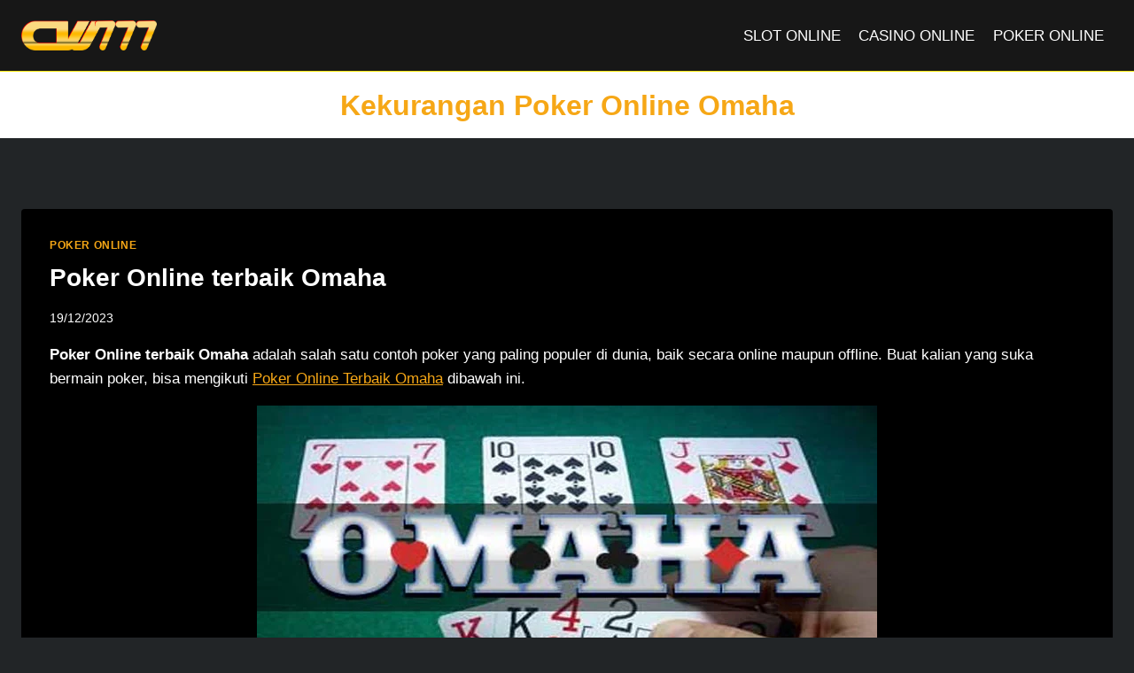

--- FILE ---
content_type: text/html; charset=UTF-8
request_url: https://casinowulcan777.com/tag/kekurangan-poker-online-omaha/
body_size: 15446
content:
<!doctype html>
<html lang="en-US" class="no-js" itemtype="https://schema.org/Blog" itemscope>
<head>
	<meta charset="UTF-8">
	<meta name="viewport" content="width=device-width, initial-scale=1, minimum-scale=1">
	<meta name='robots' content='index, follow, max-image-preview:large, max-snippet:-1, max-video-preview:-1' />

	<!-- This site is optimized with the Yoast SEO plugin v26.7 - https://yoast.com/wordpress/plugins/seo/ -->
	<title>Kekurangan Poker Online Omaha Archives - CW777</title>
	<link rel="canonical" href="https://casinowulcan777.com/tag/kekurangan-poker-online-omaha/" />
	<meta property="og:locale" content="en_US" />
	<meta property="og:type" content="article" />
	<meta property="og:title" content="Kekurangan Poker Online Omaha Archives - CW777" />
	<meta property="og:url" content="https://casinowulcan777.com/tag/kekurangan-poker-online-omaha/" />
	<meta property="og:site_name" content="CW777" />
	<meta name="twitter:card" content="summary_large_image" />
	<script type="application/ld+json" class="yoast-schema-graph">{"@context":"https://schema.org","@graph":[{"@type":"CollectionPage","@id":"https://casinowulcan777.com/tag/kekurangan-poker-online-omaha/","url":"https://casinowulcan777.com/tag/kekurangan-poker-online-omaha/","name":"Kekurangan Poker Online Omaha Archives - CW777","isPartOf":{"@id":"https://casinowulcan777.com/#website"},"primaryImageOfPage":{"@id":"https://casinowulcan777.com/tag/kekurangan-poker-online-omaha/#primaryimage"},"image":{"@id":"https://casinowulcan777.com/tag/kekurangan-poker-online-omaha/#primaryimage"},"thumbnailUrl":"https://i0.wp.com/casinowulcan777.com/wp-content/uploads/2023/12/Poker-Online-Terbaik-Omaha-1.webp?fit=700%2C350&ssl=1","breadcrumb":{"@id":"https://casinowulcan777.com/tag/kekurangan-poker-online-omaha/#breadcrumb"},"inLanguage":"en-US"},{"@type":"ImageObject","inLanguage":"en-US","@id":"https://casinowulcan777.com/tag/kekurangan-poker-online-omaha/#primaryimage","url":"https://i0.wp.com/casinowulcan777.com/wp-content/uploads/2023/12/Poker-Online-Terbaik-Omaha-1.webp?fit=700%2C350&ssl=1","contentUrl":"https://i0.wp.com/casinowulcan777.com/wp-content/uploads/2023/12/Poker-Online-Terbaik-Omaha-1.webp?fit=700%2C350&ssl=1","width":700,"height":350,"caption":"Poker-Online-Terbaik-Omaha"},{"@type":"BreadcrumbList","@id":"https://casinowulcan777.com/tag/kekurangan-poker-online-omaha/#breadcrumb","itemListElement":[{"@type":"ListItem","position":1,"name":"Home","item":"https://casinowulcan777.com/"},{"@type":"ListItem","position":2,"name":"Kekurangan Poker Online Omaha"}]},{"@type":"WebSite","@id":"https://casinowulcan777.com/#website","url":"https://casinowulcan777.com/","name":"CW777","description":"The Best Solution to Win Bets","publisher":{"@id":"https://casinowulcan777.com/#organization"},"potentialAction":[{"@type":"SearchAction","target":{"@type":"EntryPoint","urlTemplate":"https://casinowulcan777.com/?s={search_term_string}"},"query-input":{"@type":"PropertyValueSpecification","valueRequired":true,"valueName":"search_term_string"}}],"inLanguage":"en-US"},{"@type":"Organization","@id":"https://casinowulcan777.com/#organization","name":"CW777","url":"https://casinowulcan777.com/","logo":{"@type":"ImageObject","inLanguage":"en-US","@id":"https://casinowulcan777.com/#/schema/logo/image/","url":"https://i0.wp.com/casinowulcan777.com/wp-content/uploads/2023/12/cw777-logo.png?fit=890%2C193&ssl=1","contentUrl":"https://i0.wp.com/casinowulcan777.com/wp-content/uploads/2023/12/cw777-logo.png?fit=890%2C193&ssl=1","width":890,"height":193,"caption":"CW777"},"image":{"@id":"https://casinowulcan777.com/#/schema/logo/image/"}}]}</script>
	<!-- / Yoast SEO plugin. -->


<link rel='dns-prefetch' href='//static.addtoany.com' />
<link rel='dns-prefetch' href='//stats.wp.com' />
<link rel='preconnect' href='//i0.wp.com' />
<link rel='preconnect' href='//c0.wp.com' />
<link rel="alternate" type="application/rss+xml" title="CW777 &raquo; Feed" href="https://casinowulcan777.com/feed/" />
			<script>document.documentElement.classList.remove( 'no-js' );</script>
			<link rel="alternate" type="application/rss+xml" title="CW777 &raquo; Kekurangan Poker Online Omaha Tag Feed" href="https://casinowulcan777.com/tag/kekurangan-poker-online-omaha/feed/" />
<style id='wp-img-auto-sizes-contain-inline-css'>
img:is([sizes=auto i],[sizes^="auto," i]){contain-intrinsic-size:3000px 1500px}
/*# sourceURL=wp-img-auto-sizes-contain-inline-css */
</style>
<style id='wp-emoji-styles-inline-css'>

	img.wp-smiley, img.emoji {
		display: inline !important;
		border: none !important;
		box-shadow: none !important;
		height: 1em !important;
		width: 1em !important;
		margin: 0 0.07em !important;
		vertical-align: -0.1em !important;
		background: none !important;
		padding: 0 !important;
	}
/*# sourceURL=wp-emoji-styles-inline-css */
</style>
<style id='wp-block-library-inline-css'>
:root{--wp-block-synced-color:#7a00df;--wp-block-synced-color--rgb:122,0,223;--wp-bound-block-color:var(--wp-block-synced-color);--wp-editor-canvas-background:#ddd;--wp-admin-theme-color:#007cba;--wp-admin-theme-color--rgb:0,124,186;--wp-admin-theme-color-darker-10:#006ba1;--wp-admin-theme-color-darker-10--rgb:0,107,160.5;--wp-admin-theme-color-darker-20:#005a87;--wp-admin-theme-color-darker-20--rgb:0,90,135;--wp-admin-border-width-focus:2px}@media (min-resolution:192dpi){:root{--wp-admin-border-width-focus:1.5px}}.wp-element-button{cursor:pointer}:root .has-very-light-gray-background-color{background-color:#eee}:root .has-very-dark-gray-background-color{background-color:#313131}:root .has-very-light-gray-color{color:#eee}:root .has-very-dark-gray-color{color:#313131}:root .has-vivid-green-cyan-to-vivid-cyan-blue-gradient-background{background:linear-gradient(135deg,#00d084,#0693e3)}:root .has-purple-crush-gradient-background{background:linear-gradient(135deg,#34e2e4,#4721fb 50%,#ab1dfe)}:root .has-hazy-dawn-gradient-background{background:linear-gradient(135deg,#faaca8,#dad0ec)}:root .has-subdued-olive-gradient-background{background:linear-gradient(135deg,#fafae1,#67a671)}:root .has-atomic-cream-gradient-background{background:linear-gradient(135deg,#fdd79a,#004a59)}:root .has-nightshade-gradient-background{background:linear-gradient(135deg,#330968,#31cdcf)}:root .has-midnight-gradient-background{background:linear-gradient(135deg,#020381,#2874fc)}:root{--wp--preset--font-size--normal:16px;--wp--preset--font-size--huge:42px}.has-regular-font-size{font-size:1em}.has-larger-font-size{font-size:2.625em}.has-normal-font-size{font-size:var(--wp--preset--font-size--normal)}.has-huge-font-size{font-size:var(--wp--preset--font-size--huge)}.has-text-align-center{text-align:center}.has-text-align-left{text-align:left}.has-text-align-right{text-align:right}.has-fit-text{white-space:nowrap!important}#end-resizable-editor-section{display:none}.aligncenter{clear:both}.items-justified-left{justify-content:flex-start}.items-justified-center{justify-content:center}.items-justified-right{justify-content:flex-end}.items-justified-space-between{justify-content:space-between}.screen-reader-text{border:0;clip-path:inset(50%);height:1px;margin:-1px;overflow:hidden;padding:0;position:absolute;width:1px;word-wrap:normal!important}.screen-reader-text:focus{background-color:#ddd;clip-path:none;color:#444;display:block;font-size:1em;height:auto;left:5px;line-height:normal;padding:15px 23px 14px;text-decoration:none;top:5px;width:auto;z-index:100000}html :where(.has-border-color){border-style:solid}html :where([style*=border-top-color]){border-top-style:solid}html :where([style*=border-right-color]){border-right-style:solid}html :where([style*=border-bottom-color]){border-bottom-style:solid}html :where([style*=border-left-color]){border-left-style:solid}html :where([style*=border-width]){border-style:solid}html :where([style*=border-top-width]){border-top-style:solid}html :where([style*=border-right-width]){border-right-style:solid}html :where([style*=border-bottom-width]){border-bottom-style:solid}html :where([style*=border-left-width]){border-left-style:solid}html :where(img[class*=wp-image-]){height:auto;max-width:100%}:where(figure){margin:0 0 1em}html :where(.is-position-sticky){--wp-admin--admin-bar--position-offset:var(--wp-admin--admin-bar--height,0px)}@media screen and (max-width:600px){html :where(.is-position-sticky){--wp-admin--admin-bar--position-offset:0px}}

/*# sourceURL=wp-block-library-inline-css */
</style><style id='global-styles-inline-css'>
:root{--wp--preset--aspect-ratio--square: 1;--wp--preset--aspect-ratio--4-3: 4/3;--wp--preset--aspect-ratio--3-4: 3/4;--wp--preset--aspect-ratio--3-2: 3/2;--wp--preset--aspect-ratio--2-3: 2/3;--wp--preset--aspect-ratio--16-9: 16/9;--wp--preset--aspect-ratio--9-16: 9/16;--wp--preset--color--black: #000000;--wp--preset--color--cyan-bluish-gray: #abb8c3;--wp--preset--color--white: #ffffff;--wp--preset--color--pale-pink: #f78da7;--wp--preset--color--vivid-red: #cf2e2e;--wp--preset--color--luminous-vivid-orange: #ff6900;--wp--preset--color--luminous-vivid-amber: #fcb900;--wp--preset--color--light-green-cyan: #7bdcb5;--wp--preset--color--vivid-green-cyan: #00d084;--wp--preset--color--pale-cyan-blue: #8ed1fc;--wp--preset--color--vivid-cyan-blue: #0693e3;--wp--preset--color--vivid-purple: #9b51e0;--wp--preset--color--theme-palette-1: var(--global-palette1);--wp--preset--color--theme-palette-2: var(--global-palette2);--wp--preset--color--theme-palette-3: var(--global-palette3);--wp--preset--color--theme-palette-4: var(--global-palette4);--wp--preset--color--theme-palette-5: var(--global-palette5);--wp--preset--color--theme-palette-6: var(--global-palette6);--wp--preset--color--theme-palette-7: var(--global-palette7);--wp--preset--color--theme-palette-8: var(--global-palette8);--wp--preset--color--theme-palette-9: var(--global-palette9);--wp--preset--color--theme-palette-10: var(--global-palette10);--wp--preset--color--theme-palette-11: var(--global-palette11);--wp--preset--color--theme-palette-12: var(--global-palette12);--wp--preset--color--theme-palette-13: var(--global-palette13);--wp--preset--color--theme-palette-14: var(--global-palette14);--wp--preset--color--theme-palette-15: var(--global-palette15);--wp--preset--gradient--vivid-cyan-blue-to-vivid-purple: linear-gradient(135deg,rgb(6,147,227) 0%,rgb(155,81,224) 100%);--wp--preset--gradient--light-green-cyan-to-vivid-green-cyan: linear-gradient(135deg,rgb(122,220,180) 0%,rgb(0,208,130) 100%);--wp--preset--gradient--luminous-vivid-amber-to-luminous-vivid-orange: linear-gradient(135deg,rgb(252,185,0) 0%,rgb(255,105,0) 100%);--wp--preset--gradient--luminous-vivid-orange-to-vivid-red: linear-gradient(135deg,rgb(255,105,0) 0%,rgb(207,46,46) 100%);--wp--preset--gradient--very-light-gray-to-cyan-bluish-gray: linear-gradient(135deg,rgb(238,238,238) 0%,rgb(169,184,195) 100%);--wp--preset--gradient--cool-to-warm-spectrum: linear-gradient(135deg,rgb(74,234,220) 0%,rgb(151,120,209) 20%,rgb(207,42,186) 40%,rgb(238,44,130) 60%,rgb(251,105,98) 80%,rgb(254,248,76) 100%);--wp--preset--gradient--blush-light-purple: linear-gradient(135deg,rgb(255,206,236) 0%,rgb(152,150,240) 100%);--wp--preset--gradient--blush-bordeaux: linear-gradient(135deg,rgb(254,205,165) 0%,rgb(254,45,45) 50%,rgb(107,0,62) 100%);--wp--preset--gradient--luminous-dusk: linear-gradient(135deg,rgb(255,203,112) 0%,rgb(199,81,192) 50%,rgb(65,88,208) 100%);--wp--preset--gradient--pale-ocean: linear-gradient(135deg,rgb(255,245,203) 0%,rgb(182,227,212) 50%,rgb(51,167,181) 100%);--wp--preset--gradient--electric-grass: linear-gradient(135deg,rgb(202,248,128) 0%,rgb(113,206,126) 100%);--wp--preset--gradient--midnight: linear-gradient(135deg,rgb(2,3,129) 0%,rgb(40,116,252) 100%);--wp--preset--font-size--small: var(--global-font-size-small);--wp--preset--font-size--medium: var(--global-font-size-medium);--wp--preset--font-size--large: var(--global-font-size-large);--wp--preset--font-size--x-large: 42px;--wp--preset--font-size--larger: var(--global-font-size-larger);--wp--preset--font-size--xxlarge: var(--global-font-size-xxlarge);--wp--preset--spacing--20: 0.44rem;--wp--preset--spacing--30: 0.67rem;--wp--preset--spacing--40: 1rem;--wp--preset--spacing--50: 1.5rem;--wp--preset--spacing--60: 2.25rem;--wp--preset--spacing--70: 3.38rem;--wp--preset--spacing--80: 5.06rem;--wp--preset--shadow--natural: 6px 6px 9px rgba(0, 0, 0, 0.2);--wp--preset--shadow--deep: 12px 12px 50px rgba(0, 0, 0, 0.4);--wp--preset--shadow--sharp: 6px 6px 0px rgba(0, 0, 0, 0.2);--wp--preset--shadow--outlined: 6px 6px 0px -3px rgb(255, 255, 255), 6px 6px rgb(0, 0, 0);--wp--preset--shadow--crisp: 6px 6px 0px rgb(0, 0, 0);}:where(.is-layout-flex){gap: 0.5em;}:where(.is-layout-grid){gap: 0.5em;}body .is-layout-flex{display: flex;}.is-layout-flex{flex-wrap: wrap;align-items: center;}.is-layout-flex > :is(*, div){margin: 0;}body .is-layout-grid{display: grid;}.is-layout-grid > :is(*, div){margin: 0;}:where(.wp-block-columns.is-layout-flex){gap: 2em;}:where(.wp-block-columns.is-layout-grid){gap: 2em;}:where(.wp-block-post-template.is-layout-flex){gap: 1.25em;}:where(.wp-block-post-template.is-layout-grid){gap: 1.25em;}.has-black-color{color: var(--wp--preset--color--black) !important;}.has-cyan-bluish-gray-color{color: var(--wp--preset--color--cyan-bluish-gray) !important;}.has-white-color{color: var(--wp--preset--color--white) !important;}.has-pale-pink-color{color: var(--wp--preset--color--pale-pink) !important;}.has-vivid-red-color{color: var(--wp--preset--color--vivid-red) !important;}.has-luminous-vivid-orange-color{color: var(--wp--preset--color--luminous-vivid-orange) !important;}.has-luminous-vivid-amber-color{color: var(--wp--preset--color--luminous-vivid-amber) !important;}.has-light-green-cyan-color{color: var(--wp--preset--color--light-green-cyan) !important;}.has-vivid-green-cyan-color{color: var(--wp--preset--color--vivid-green-cyan) !important;}.has-pale-cyan-blue-color{color: var(--wp--preset--color--pale-cyan-blue) !important;}.has-vivid-cyan-blue-color{color: var(--wp--preset--color--vivid-cyan-blue) !important;}.has-vivid-purple-color{color: var(--wp--preset--color--vivid-purple) !important;}.has-black-background-color{background-color: var(--wp--preset--color--black) !important;}.has-cyan-bluish-gray-background-color{background-color: var(--wp--preset--color--cyan-bluish-gray) !important;}.has-white-background-color{background-color: var(--wp--preset--color--white) !important;}.has-pale-pink-background-color{background-color: var(--wp--preset--color--pale-pink) !important;}.has-vivid-red-background-color{background-color: var(--wp--preset--color--vivid-red) !important;}.has-luminous-vivid-orange-background-color{background-color: var(--wp--preset--color--luminous-vivid-orange) !important;}.has-luminous-vivid-amber-background-color{background-color: var(--wp--preset--color--luminous-vivid-amber) !important;}.has-light-green-cyan-background-color{background-color: var(--wp--preset--color--light-green-cyan) !important;}.has-vivid-green-cyan-background-color{background-color: var(--wp--preset--color--vivid-green-cyan) !important;}.has-pale-cyan-blue-background-color{background-color: var(--wp--preset--color--pale-cyan-blue) !important;}.has-vivid-cyan-blue-background-color{background-color: var(--wp--preset--color--vivid-cyan-blue) !important;}.has-vivid-purple-background-color{background-color: var(--wp--preset--color--vivid-purple) !important;}.has-black-border-color{border-color: var(--wp--preset--color--black) !important;}.has-cyan-bluish-gray-border-color{border-color: var(--wp--preset--color--cyan-bluish-gray) !important;}.has-white-border-color{border-color: var(--wp--preset--color--white) !important;}.has-pale-pink-border-color{border-color: var(--wp--preset--color--pale-pink) !important;}.has-vivid-red-border-color{border-color: var(--wp--preset--color--vivid-red) !important;}.has-luminous-vivid-orange-border-color{border-color: var(--wp--preset--color--luminous-vivid-orange) !important;}.has-luminous-vivid-amber-border-color{border-color: var(--wp--preset--color--luminous-vivid-amber) !important;}.has-light-green-cyan-border-color{border-color: var(--wp--preset--color--light-green-cyan) !important;}.has-vivid-green-cyan-border-color{border-color: var(--wp--preset--color--vivid-green-cyan) !important;}.has-pale-cyan-blue-border-color{border-color: var(--wp--preset--color--pale-cyan-blue) !important;}.has-vivid-cyan-blue-border-color{border-color: var(--wp--preset--color--vivid-cyan-blue) !important;}.has-vivid-purple-border-color{border-color: var(--wp--preset--color--vivid-purple) !important;}.has-vivid-cyan-blue-to-vivid-purple-gradient-background{background: var(--wp--preset--gradient--vivid-cyan-blue-to-vivid-purple) !important;}.has-light-green-cyan-to-vivid-green-cyan-gradient-background{background: var(--wp--preset--gradient--light-green-cyan-to-vivid-green-cyan) !important;}.has-luminous-vivid-amber-to-luminous-vivid-orange-gradient-background{background: var(--wp--preset--gradient--luminous-vivid-amber-to-luminous-vivid-orange) !important;}.has-luminous-vivid-orange-to-vivid-red-gradient-background{background: var(--wp--preset--gradient--luminous-vivid-orange-to-vivid-red) !important;}.has-very-light-gray-to-cyan-bluish-gray-gradient-background{background: var(--wp--preset--gradient--very-light-gray-to-cyan-bluish-gray) !important;}.has-cool-to-warm-spectrum-gradient-background{background: var(--wp--preset--gradient--cool-to-warm-spectrum) !important;}.has-blush-light-purple-gradient-background{background: var(--wp--preset--gradient--blush-light-purple) !important;}.has-blush-bordeaux-gradient-background{background: var(--wp--preset--gradient--blush-bordeaux) !important;}.has-luminous-dusk-gradient-background{background: var(--wp--preset--gradient--luminous-dusk) !important;}.has-pale-ocean-gradient-background{background: var(--wp--preset--gradient--pale-ocean) !important;}.has-electric-grass-gradient-background{background: var(--wp--preset--gradient--electric-grass) !important;}.has-midnight-gradient-background{background: var(--wp--preset--gradient--midnight) !important;}.has-small-font-size{font-size: var(--wp--preset--font-size--small) !important;}.has-medium-font-size{font-size: var(--wp--preset--font-size--medium) !important;}.has-large-font-size{font-size: var(--wp--preset--font-size--large) !important;}.has-x-large-font-size{font-size: var(--wp--preset--font-size--x-large) !important;}
/*# sourceURL=global-styles-inline-css */
</style>

<style id='classic-theme-styles-inline-css'>
/*! This file is auto-generated */
.wp-block-button__link{color:#fff;background-color:#32373c;border-radius:9999px;box-shadow:none;text-decoration:none;padding:calc(.667em + 2px) calc(1.333em + 2px);font-size:1.125em}.wp-block-file__button{background:#32373c;color:#fff;text-decoration:none}
/*# sourceURL=/wp-includes/css/classic-themes.min.css */
</style>
<link rel='stylesheet' id='kadence-global-css' href='https://casinowulcan777.com/wp-content/themes/kadence/assets/css/global.min.css?ver=1.4.3' media='all' />
<style id='kadence-global-inline-css'>
/* Kadence Base CSS */
:root{--global-palette1:#f6a716;--global-palette2:#ffffff;--global-palette3:#ffffff;--global-palette4:#ffffff;--global-palette5:#ffffff;--global-palette6:#ffffff;--global-palette7:#ffffff;--global-palette8:#F7FAFC;--global-palette9:#000000;--global-palette10:oklch(from var(--global-palette1) calc(l + 0.10 * (1 - l)) calc(c * 1.00) calc(h + 180) / 100%);--global-palette11:#13612e;--global-palette12:#1159af;--global-palette13:#b82105;--global-palette14:#f7630c;--global-palette15:#f5a524;--global-palette9rgb:0, 0, 0;--global-palette-highlight:#f6a716;--global-palette-highlight-alt:var(--global-palette2);--global-palette-highlight-alt2:var(--global-palette9);--global-palette-btn-bg:var(--global-palette1);--global-palette-btn-bg-hover:var(--global-palette2);--global-palette-btn:var(--global-palette9);--global-palette-btn-hover:var(--global-palette9);--global-palette-btn-sec-bg:var(--global-palette7);--global-palette-btn-sec-bg-hover:var(--global-palette2);--global-palette-btn-sec:var(--global-palette3);--global-palette-btn-sec-hover:var(--global-palette9);--global-body-font-family:-apple-system,BlinkMacSystemFont,"Segoe UI",Roboto,Oxygen-Sans,Ubuntu,Cantarell,"Helvetica Neue",sans-serif, "Apple Color Emoji", "Segoe UI Emoji", "Segoe UI Symbol";--global-heading-font-family:inherit;--global-primary-nav-font-family:inherit;--global-fallback-font:sans-serif;--global-display-fallback-font:sans-serif;--global-content-width:1290px;--global-content-wide-width:calc(1290px + 230px);--global-content-narrow-width:842px;--global-content-edge-padding:1.5rem;--global-content-boxed-padding:2rem;--global-calc-content-width:calc(1290px - var(--global-content-edge-padding) - var(--global-content-edge-padding) );--wp--style--global--content-size:var(--global-calc-content-width);}.wp-site-blocks{--global-vw:calc( 100vw - ( 0.5 * var(--scrollbar-offset)));}body{background:#222527;}body, input, select, optgroup, textarea{font-weight:400;font-size:17px;line-height:1.6;font-family:var(--global-body-font-family);color:var(--global-palette4);}.content-bg, body.content-style-unboxed .site{background:var(--global-palette9);}h1,h2,h3,h4,h5,h6{font-family:var(--global-heading-font-family);}h1{font-style:normal;font-weight:700;font-size:32px;line-height:1.5;color:var(--global-palette1);}h2{font-weight:700;font-size:28px;line-height:1.5;color:var(--global-palette3);}h3{font-weight:700;font-size:24px;line-height:1.5;color:var(--global-palette3);}h4{font-weight:700;font-size:22px;line-height:1.5;color:var(--global-palette4);}h5{font-weight:700;font-size:20px;line-height:1.5;color:var(--global-palette4);}h6{font-weight:700;font-size:18px;line-height:1.5;color:var(--global-palette5);}.entry-hero .kadence-breadcrumbs{max-width:1290px;}.site-container, .site-header-row-layout-contained, .site-footer-row-layout-contained, .entry-hero-layout-contained, .comments-area, .alignfull > .wp-block-cover__inner-container, .alignwide > .wp-block-cover__inner-container{max-width:var(--global-content-width);}.content-width-narrow .content-container.site-container, .content-width-narrow .hero-container.site-container{max-width:var(--global-content-narrow-width);}@media all and (min-width: 1520px){.wp-site-blocks .content-container  .alignwide{margin-left:-115px;margin-right:-115px;width:unset;max-width:unset;}}@media all and (min-width: 1102px){.content-width-narrow .wp-site-blocks .content-container .alignwide{margin-left:-130px;margin-right:-130px;width:unset;max-width:unset;}}.content-style-boxed .wp-site-blocks .entry-content .alignwide{margin-left:calc( -1 * var( --global-content-boxed-padding ) );margin-right:calc( -1 * var( --global-content-boxed-padding ) );}.content-area{margin-top:5rem;margin-bottom:5rem;}@media all and (max-width: 1024px){.content-area{margin-top:3rem;margin-bottom:3rem;}}@media all and (max-width: 767px){.content-area{margin-top:2rem;margin-bottom:2rem;}}@media all and (max-width: 1024px){:root{--global-content-boxed-padding:2rem;}}@media all and (max-width: 767px){:root{--global-content-boxed-padding:1.5rem;}}.entry-content-wrap{padding:2rem;}@media all and (max-width: 1024px){.entry-content-wrap{padding:2rem;}}@media all and (max-width: 767px){.entry-content-wrap{padding:1.5rem;}}.entry.single-entry{box-shadow:0px 15px 15px -10px rgba(0,0,0,0.05);}.entry.loop-entry{box-shadow:0px 15px 15px -10px rgba(0,0,0,0.05);}.loop-entry .entry-content-wrap{padding:2rem;}@media all and (max-width: 1024px){.loop-entry .entry-content-wrap{padding:2rem;}}@media all and (max-width: 767px){.loop-entry .entry-content-wrap{padding:1.5rem;}}button, .button, .wp-block-button__link, input[type="button"], input[type="reset"], input[type="submit"], .fl-button, .elementor-button-wrapper .elementor-button, .wc-block-components-checkout-place-order-button, .wc-block-cart__submit{box-shadow:0px 0px 0px -7px rgba(0,0,0,0);}button:hover, button:focus, button:active, .button:hover, .button:focus, .button:active, .wp-block-button__link:hover, .wp-block-button__link:focus, .wp-block-button__link:active, input[type="button"]:hover, input[type="button"]:focus, input[type="button"]:active, input[type="reset"]:hover, input[type="reset"]:focus, input[type="reset"]:active, input[type="submit"]:hover, input[type="submit"]:focus, input[type="submit"]:active, .elementor-button-wrapper .elementor-button:hover, .elementor-button-wrapper .elementor-button:focus, .elementor-button-wrapper .elementor-button:active, .wc-block-cart__submit:hover{box-shadow:0px 15px 25px -7px rgba(0,0,0,0.1);}.kb-button.kb-btn-global-outline.kb-btn-global-inherit{padding-top:calc(px - 2px);padding-right:calc(px - 2px);padding-bottom:calc(px - 2px);padding-left:calc(px - 2px);}@media all and (min-width: 1025px){.transparent-header .entry-hero .entry-hero-container-inner{padding-top:80px;}}@media all and (max-width: 1024px){.mobile-transparent-header .entry-hero .entry-hero-container-inner{padding-top:80px;}}@media all and (max-width: 767px){.mobile-transparent-header .entry-hero .entry-hero-container-inner{padding-top:44px;}}.entry-hero.post-archive-hero-section .entry-header{min-height:75px;}
/* Kadence Header CSS */
@media all and (max-width: 1024px){.mobile-transparent-header #masthead{position:absolute;left:0px;right:0px;z-index:100;}.kadence-scrollbar-fixer.mobile-transparent-header #masthead{right:var(--scrollbar-offset,0);}.mobile-transparent-header #masthead, .mobile-transparent-header .site-top-header-wrap .site-header-row-container-inner, .mobile-transparent-header .site-main-header-wrap .site-header-row-container-inner, .mobile-transparent-header .site-bottom-header-wrap .site-header-row-container-inner{background:transparent;}.site-header-row-tablet-layout-fullwidth, .site-header-row-tablet-layout-standard{padding:0px;}}@media all and (min-width: 1025px){.transparent-header #masthead{position:absolute;left:0px;right:0px;z-index:100;}.transparent-header.kadence-scrollbar-fixer #masthead{right:var(--scrollbar-offset,0);}.transparent-header #masthead, .transparent-header .site-top-header-wrap .site-header-row-container-inner, .transparent-header .site-main-header-wrap .site-header-row-container-inner, .transparent-header .site-bottom-header-wrap .site-header-row-container-inner{background:transparent;}}.site-branding a.brand img{max-width:153px;}.site-branding a.brand img.svg-logo-image{width:153px;}@media all and (max-width: 767px){.site-branding a.brand img{max-width:117px;}.site-branding a.brand img.svg-logo-image{width:117px;}}.site-branding{padding:0px 0px 0px 0px;}#masthead, #masthead .kadence-sticky-header.item-is-fixed:not(.item-at-start):not(.site-header-row-container):not(.site-main-header-wrap), #masthead .kadence-sticky-header.item-is-fixed:not(.item-at-start) > .site-header-row-container-inner{background:#ffffff;}.site-main-header-wrap .site-header-row-container-inner{background:#171717;border-bottom:1px solid #ffe811;}.site-main-header-inner-wrap{min-height:80px;}@media all and (max-width: 767px){.site-main-header-inner-wrap{min-height:44px;}}.header-navigation[class*="header-navigation-style-underline"] .header-menu-container.primary-menu-container>ul>li>a:after{width:calc( 100% - 1.2em);}.main-navigation .primary-menu-container > ul > li.menu-item > a{padding-left:calc(1.2em / 2);padding-right:calc(1.2em / 2);padding-top:0.6em;padding-bottom:0.6em;color:var(--global-palette5);}.main-navigation .primary-menu-container > ul > li.menu-item .dropdown-nav-special-toggle{right:calc(1.2em / 2);}.main-navigation .primary-menu-container > ul > li.menu-item > a:hover{color:var(--global-palette-highlight);}.main-navigation .primary-menu-container > ul > li.menu-item.current-menu-item > a{color:var(--global-palette3);}.header-navigation .header-menu-container ul ul.sub-menu, .header-navigation .header-menu-container ul ul.submenu{background:var(--global-palette3);box-shadow:0px 2px 13px 0px rgba(0,0,0,0.1);}.header-navigation .header-menu-container ul ul li.menu-item, .header-menu-container ul.menu > li.kadence-menu-mega-enabled > ul > li.menu-item > a{border-bottom:1px solid rgba(255,255,255,0.1);border-radius:0px 0px 0px 0px;}.header-navigation .header-menu-container ul ul li.menu-item > a{width:200px;padding-top:1em;padding-bottom:1em;color:var(--global-palette8);font-size:12px;}.header-navigation .header-menu-container ul ul li.menu-item > a:hover{color:var(--global-palette9);background:var(--global-palette4);border-radius:0px 0px 0px 0px;}.header-navigation .header-menu-container ul ul li.menu-item.current-menu-item > a{color:var(--global-palette9);background:var(--global-palette4);border-radius:0px 0px 0px 0px;}.mobile-toggle-open-container .menu-toggle-open, .mobile-toggle-open-container .menu-toggle-open:focus{color:var(--global-palette5);padding:0.4em 0.6em 0.4em 0.6em;font-size:14px;}.mobile-toggle-open-container .menu-toggle-open.menu-toggle-style-bordered{border:1px solid currentColor;}.mobile-toggle-open-container .menu-toggle-open .menu-toggle-icon{font-size:20px;}.mobile-toggle-open-container .menu-toggle-open:hover, .mobile-toggle-open-container .menu-toggle-open:focus-visible{color:var(--global-palette-highlight);}.mobile-navigation ul li{font-size:14px;}.mobile-navigation ul li a{padding-top:1em;padding-bottom:1em;}.mobile-navigation ul li > a, .mobile-navigation ul li.menu-item-has-children > .drawer-nav-drop-wrap{color:var(--global-palette8);}.mobile-navigation ul li.current-menu-item > a, .mobile-navigation ul li.current-menu-item.menu-item-has-children > .drawer-nav-drop-wrap{color:var(--global-palette-highlight);}.mobile-navigation ul li.menu-item-has-children .drawer-nav-drop-wrap, .mobile-navigation ul li:not(.menu-item-has-children) a{border-bottom:1px solid rgba(255,255,255,0.1);}.mobile-navigation:not(.drawer-navigation-parent-toggle-true) ul li.menu-item-has-children .drawer-nav-drop-wrap button{border-left:1px solid rgba(255,255,255,0.1);}#mobile-drawer .drawer-header .drawer-toggle{padding:0.6em 0.15em 0.6em 0.15em;font-size:24px;}
/* Kadence Footer CSS */
.site-bottom-footer-inner-wrap{min-height:10px;padding-top:0px;padding-bottom:0px;grid-column-gap:0px;}.site-bottom-footer-inner-wrap .widget{margin-bottom:0px;}.site-bottom-footer-inner-wrap .site-footer-section:not(:last-child):after{right:calc(-0px / 2);}#colophon .footer-html{font-style:normal;color:#f2f2f2;}#colophon .site-footer-row-container .site-footer-row .footer-html a{color:#f6a716;}
/*# sourceURL=kadence-global-inline-css */
</style>
<link rel='stylesheet' id='kadence-header-css' href='https://casinowulcan777.com/wp-content/themes/kadence/assets/css/header.min.css?ver=1.4.3' media='all' />
<link rel='stylesheet' id='kadence-content-css' href='https://casinowulcan777.com/wp-content/themes/kadence/assets/css/content.min.css?ver=1.4.3' media='all' />
<style id='kadence-content-inline-css'>
.posted-by, .comments-link { clip: rect(1px, 1px, 1px, 1px); height: 1px; position: absolute; overflow: hidden; width: 1px; }
/*# sourceURL=kadence-content-inline-css */
</style>
<link rel='stylesheet' id='kadence-footer-css' href='https://casinowulcan777.com/wp-content/themes/kadence/assets/css/footer.min.css?ver=1.4.3' media='all' />
<link rel='stylesheet' id='addtoany-css' href='https://casinowulcan777.com/wp-content/plugins/add-to-any/addtoany.min.css?ver=1.16' media='all' />
<script id="addtoany-core-js-before">
window.a2a_config=window.a2a_config||{};a2a_config.callbacks=[];a2a_config.overlays=[];a2a_config.templates={};

//# sourceURL=addtoany-core-js-before
</script>
<script defer src="https://static.addtoany.com/menu/page.js" id="addtoany-core-js"></script>
<script src="https://c0.wp.com/c/6.9/wp-includes/js/jquery/jquery.min.js" id="jquery-core-js"></script>
<script src="https://c0.wp.com/c/6.9/wp-includes/js/jquery/jquery-migrate.min.js" id="jquery-migrate-js"></script>
<script defer src="https://casinowulcan777.com/wp-content/plugins/add-to-any/addtoany.min.js?ver=1.1" id="addtoany-jquery-js"></script>
<link rel="https://api.w.org/" href="https://casinowulcan777.com/wp-json/" /><link rel="alternate" title="JSON" type="application/json" href="https://casinowulcan777.com/wp-json/wp/v2/tags/29" /><link rel="EditURI" type="application/rsd+xml" title="RSD" href="https://casinowulcan777.com/xmlrpc.php?rsd" />
<meta name="generator" content="WordPress 6.9" />
<link rel='dns-prefetch' href='https://i0.wp.com/'><link rel='preconnect' href='https://i0.wp.com/' crossorigin><link rel='dns-prefetch' href='https://i1.wp.com/'><link rel='preconnect' href='https://i1.wp.com/' crossorigin><link rel='dns-prefetch' href='https://i2.wp.com/'><link rel='preconnect' href='https://i2.wp.com/' crossorigin><link rel='dns-prefetch' href='https://i3.wp.com/'><link rel='preconnect' href='https://i3.wp.com/' crossorigin>	<style>img#wpstats{display:none}</style>
		<link rel="icon" href="https://i0.wp.com/casinowulcan777.com/wp-content/uploads/2023/12/favicon.png?fit=32%2C32&#038;ssl=1" sizes="32x32" />
<link rel="icon" href="https://i0.wp.com/casinowulcan777.com/wp-content/uploads/2023/12/favicon.png?fit=192%2C192&#038;ssl=1" sizes="192x192" />
<link rel="apple-touch-icon" href="https://i0.wp.com/casinowulcan777.com/wp-content/uploads/2023/12/favicon.png?fit=180%2C180&#038;ssl=1" />
<meta name="msapplication-TileImage" content="https://i0.wp.com/casinowulcan777.com/wp-content/uploads/2023/12/favicon.png?fit=250%2C250&#038;ssl=1" />
</head>

<body class="archive tag tag-kekurangan-poker-online-omaha tag-29 wp-custom-logo wp-embed-responsive wp-theme-kadence hfeed footer-on-bottom hide-focus-outline link-style-no-underline content-title-style-above content-width-normal content-style-boxed content-vertical-padding-show non-transparent-header mobile-non-transparent-header author-hidden comment-hidden">
<div id="wrapper" class="site wp-site-blocks">
			<a class="skip-link screen-reader-text scroll-ignore" href="#main">Skip to content</a>
		<header id="masthead" class="site-header" role="banner" itemtype="https://schema.org/WPHeader" itemscope>
	<div id="main-header" class="site-header-wrap">
		<div class="site-header-inner-wrap">
			<div class="site-header-upper-wrap">
				<div class="site-header-upper-inner-wrap">
					<div class="site-main-header-wrap site-header-row-container site-header-focus-item site-header-row-layout-standard" data-section="kadence_customizer_header_main">
	<div class="site-header-row-container-inner">
				<div class="site-container">
			<div class="site-main-header-inner-wrap site-header-row site-header-row-has-sides site-header-row-no-center">
									<div class="site-header-main-section-left site-header-section site-header-section-left">
						<div class="site-header-item site-header-focus-item" data-section="title_tagline">
	<div class="site-branding branding-layout-standard site-brand-logo-only"><a class="brand has-logo-image" href="https://casinowulcan777.com/" rel="home"><img width="890" height="193" src="https://i0.wp.com/casinowulcan777.com/wp-content/uploads/2023/12/cw777-logo.png?fit=890%2C193&amp;ssl=1" class="custom-logo" alt="cw777-logo" decoding="async" fetchpriority="high" srcset="https://casinowulcan777.com/wp-content/uploads/2023/12/cw777-logo.png 890w, https://casinowulcan777.com/wp-content/uploads/2023/12/cw777-logo-300x65.png 300w, https://casinowulcan777.com/wp-content/uploads/2023/12/cw777-logo-768x167.png 768w" sizes="(max-width: 890px) 100vw, 890px" /></a></div></div><!-- data-section="title_tagline" -->
					</div>
																	<div class="site-header-main-section-right site-header-section site-header-section-right">
						<div class="site-header-item site-header-focus-item site-header-item-main-navigation header-navigation-layout-stretch-false header-navigation-layout-fill-stretch-false" data-section="kadence_customizer_primary_navigation">
		<nav id="site-navigation" class="main-navigation header-navigation hover-to-open nav--toggle-sub header-navigation-style-standard header-navigation-dropdown-animation-none" role="navigation" aria-label="Primary">
			<div class="primary-menu-container header-menu-container">
	<ul id="primary-menu" class="menu"><li id="menu-item-780" class="menu-item menu-item-type-taxonomy menu-item-object-category menu-item-780"><a href="https://casinowulcan777.com/category/slot-online/">SLOT ONLINE</a></li>
<li id="menu-item-781" class="menu-item menu-item-type-taxonomy menu-item-object-category menu-item-781"><a href="https://casinowulcan777.com/category/casino-online/">CASINO ONLINE</a></li>
<li id="menu-item-782" class="menu-item menu-item-type-taxonomy menu-item-object-category menu-item-782"><a href="https://casinowulcan777.com/category/poker-online/">POKER ONLINE</a></li>
</ul>		</div>
	</nav><!-- #site-navigation -->
	</div><!-- data-section="primary_navigation" -->
					</div>
							</div>
		</div>
	</div>
</div>
				</div>
			</div>
					</div>
	</div>
	
<div id="mobile-header" class="site-mobile-header-wrap">
	<div class="site-header-inner-wrap">
		<div class="site-header-upper-wrap">
			<div class="site-header-upper-inner-wrap">
			<div class="site-main-header-wrap site-header-focus-item site-header-row-layout-standard site-header-row-tablet-layout-default site-header-row-mobile-layout-default ">
	<div class="site-header-row-container-inner">
		<div class="site-container">
			<div class="site-main-header-inner-wrap site-header-row site-header-row-has-sides site-header-row-no-center">
									<div class="site-header-main-section-left site-header-section site-header-section-left">
						<div class="site-header-item site-header-focus-item" data-section="title_tagline">
	<div class="site-branding mobile-site-branding branding-layout-standard branding-tablet-layout-inherit site-brand-logo-only branding-mobile-layout-inherit"><a class="brand has-logo-image" href="https://casinowulcan777.com/" rel="home"><img width="890" height="193" src="https://i0.wp.com/casinowulcan777.com/wp-content/uploads/2023/12/cw777-logo.png?fit=890%2C193&amp;ssl=1" class="custom-logo" alt="cw777-logo" decoding="async" srcset="https://casinowulcan777.com/wp-content/uploads/2023/12/cw777-logo.png 890w, https://casinowulcan777.com/wp-content/uploads/2023/12/cw777-logo-300x65.png 300w, https://casinowulcan777.com/wp-content/uploads/2023/12/cw777-logo-768x167.png 768w" sizes="(max-width: 890px) 100vw, 890px" /></a></div></div><!-- data-section="title_tagline" -->
					</div>
																	<div class="site-header-main-section-right site-header-section site-header-section-right">
						<div class="site-header-item site-header-focus-item site-header-item-navgation-popup-toggle" data-section="kadence_customizer_mobile_trigger">
		<div class="mobile-toggle-open-container">
						<button id="mobile-toggle" class="menu-toggle-open drawer-toggle menu-toggle-style-default" aria-label="Open menu" data-toggle-target="#mobile-drawer" data-toggle-body-class="showing-popup-drawer-from-right" aria-expanded="false" data-set-focus=".menu-toggle-close"
					>
						<span class="menu-toggle-icon"><span class="kadence-svg-iconset"><svg aria-hidden="true" class="kadence-svg-icon kadence-menu-svg" fill="currentColor" version="1.1" xmlns="http://www.w3.org/2000/svg" width="24" height="24" viewBox="0 0 24 24"><title>Toggle Menu</title><path d="M3 13h18c0.552 0 1-0.448 1-1s-0.448-1-1-1h-18c-0.552 0-1 0.448-1 1s0.448 1 1 1zM3 7h18c0.552 0 1-0.448 1-1s-0.448-1-1-1h-18c-0.552 0-1 0.448-1 1s0.448 1 1 1zM3 19h18c0.552 0 1-0.448 1-1s-0.448-1-1-1h-18c-0.552 0-1 0.448-1 1s0.448 1 1 1z"></path>
				</svg></span></span>
		</button>
	</div>
	</div><!-- data-section="mobile_trigger" -->
					</div>
							</div>
		</div>
	</div>
</div>
			</div>
		</div>
			</div>
</div>
</header><!-- #masthead -->

	<main id="inner-wrap" class="wrap kt-clear" role="main">
		<section class="entry-hero post-archive-hero-section entry-hero-layout-standard">
	<div class="entry-hero-container-inner">
		<div class="hero-section-overlay"></div>
		<div class="hero-container site-container">
			<header class="entry-header post-archive-title title-align-inherit title-tablet-align-inherit title-mobile-align-inherit">
				<h1 class="page-title archive-title">Kekurangan Poker Online Omaha</h1>			</header><!-- .entry-header -->
		</div>
	</div>
</section><!-- .entry-hero -->
<div id="primary" class="content-area">
	<div class="content-container site-container">
		<div id="main" class="site-main">
							<ul id="archive-container" class="content-wrap kadence-posts-list grid-cols post-archive grid-sm-col-1 grid-lg-col-1 item-image-style-above">
					<li class="entry-list-item">
	<article class="entry content-bg loop-entry post-57 post type-post status-publish format-standard has-post-thumbnail hentry category-poker-online tag-cw777 tag-kekurangan-poker-online-omaha tag-kelebihan-poker-online-omaha tag-poker-online-terbaik-omaha tag-sejarah-poker-online-omaha">
				<div class="entry-content-wrap">
			<header class="entry-header">

			<div class="entry-taxonomies">
			<span class="category-links term-links category-style-normal">
				<a href="https://casinowulcan777.com/category/poker-online/" class="category-link-poker-online" rel="tag">POKER ONLINE</a>			</span>
		</div><!-- .entry-taxonomies -->
		<h2 class="entry-title"><a href="https://casinowulcan777.com/poker-online-terbaik-omaha/" rel="bookmark">Poker Online terbaik Omaha</a></h2><div class="entry-meta entry-meta-divider-dot">
						<span class="posted-on">
						<time class="entry-date published" datetime="2023-12-19T16:10:18+07:00" itemprop="datePublished">19/12/2023</time><time class="updated" datetime="2025-04-06T04:38:52+07:00" itemprop="dateModified">06/04/2025</time>					</span>
					</div><!-- .entry-meta -->
</header><!-- .entry-header -->
	<div class="entry-summary">
		<p><strong>Poker Online terbaik Omaha</strong> adalah salah satu contoh poker yang paling populer di dunia, baik secara online maupun offline. Buat kalian yang suka bermain poker, bisa mengikuti <a href="https://casinowulcan777.com">Poker Online Terbaik Omaha</a> dibawah ini.</p>
<p><img data-recalc-dims="1" decoding="async" class="alignnone size-full wp-image-62 aligncenter" src="https://i0.wp.com/casinowulcan777.com/wp-content/uploads/2023/12/Poker-Online-Terbaik-Omaha.webp?resize=700%2C350&#038;ssl=1" alt="Poker-Online-Terbaik-Omaha" width="700" height="350" srcset="https://i0.wp.com/casinowulcan777.com/wp-content/uploads/2023/12/Poker-Online-Terbaik-Omaha.webp?w=700&amp;ssl=1 700w, https://i0.wp.com/casinowulcan777.com/wp-content/uploads/2023/12/Poker-Online-Terbaik-Omaha.webp?resize=300%2C150&amp;ssl=1 300w" sizes="(max-width: 700px) 100vw, 700px" /></p>
<p>Permainan ini memiliki aturan yang hampir mirip dengan Texas Hold&#8217;em, tetapi dengan satu perbedaan utama yaitu setiap pemain menerima empat kartu hole, bukan dua. Dalam Omaha, pemain harus menggunakan dua kartu hole mereka dan tiga dari lima kartu komunitas untuk membuat kombinasi tangan terbaik.</p>
<p>Kombinasi tangan tertinggi adalah royal flush, diikuti oleh straight flush, four of a kind, full house, flush, straight, three of a kind, two pair, one pair, dan high card. Omaha adalah permainan yang lebih kompleks dibandingkan dengan Texas Hold&#8217;em karena pemain memiliki lebih banyak opsi untuk membuat kombinasi tangan. Hal ini akan membuat permainan menjadi lebih menantang dan menarik bagi pemain yang lebih berpengalaman.</p>
<p>Dibawah ini <a href="https://casinowulcan777.com">CW777</a> akan berbagi informasi lainnya.</p>
<h2 data-sourcepos="9:1-9:23"><strong>Sejarah Poker Online Omaha</strong></h2>
<p data-sourcepos="11:1-11:193">Poker Omaha pertama kali dimainkan di Omaha, Nebraska, pada awal abad ke-20. Permainan ini kemudian menyebar ke seluruh Amerika Serikat dan menjadi populer di kalangan pemain poker profesional. Pada tahun 1970-an, Omaha mulai dimainkan di turnamen poker internasional. Permainan ini kemudian menjadi salah satu varian poker yang paling populer di turnamen, baik secara online maupun offline.</p>
<h2 data-sourcepos="1:1-1:30"><strong>Istilah Dalam Poker Online Omaha</strong></h2>
<ul data-sourcepos="3:1-28:0">
<li data-sourcepos="3:1-4:39">
<p data-sourcepos="3:3-4:39">Hole cards: Dua kartu yang dibagikan tertutup kepada setiap pemain.</p>
</li>
<li data-sourcepos="5:1-6:0">
<p data-sourcepos="5:3-5:70">Community cards: Lima kartu yang dibagikan terbuka di atas meja.</p>
</li>
<li data-sourcepos="7:1-7:104">
<p data-sourcepos="7:3-7:104">Hand: Kombinasi lima kartu terbaik yang dapat dibuat dari dua kartu hole dan lima kartu komunitas.</p>
</li>
<li data-sourcepos="8:1-9:0">
<p data-sourcepos="8:3-8:59">High card: Tangan dengan kartu tertinggi, tanpa pola.</p>
</li>
<li data-sourcepos="10:1-11:0">
<p data-sourcepos="10:3-10:45">Pair: Dua kartu dengan nilai yang sama.</p>
</li>
<li data-sourcepos="12:1-13:0">
<p data-sourcepos="12:3-12:58">Two pair: Dua pasangan kartu dengan nilai yang sama.</p>
</li>
<li data-sourcepos="14:1-15:0">
<p data-sourcepos="14:3-14:57">Three of a kind: Tiga kartu dengan nilai yang sama.</p>
</li>
<li data-sourcepos="16:1-17:0">
<p data-sourcepos="16:3-16:80">Straight: Lima kartu dengan urutan nilai berurutan, tidak peduli warnanya.</p>
</li>
<li data-sourcepos="18:1-19:0">
<p data-sourcepos="18:3-18:77">Flush: Lima kartu dengan warna yang sama, tidak peduli urutan nilainya.</p>
</li>
<li data-sourcepos="20:1-21:0">
<p data-sourcepos="20:3-20:94">Full house: Tiga kartu dengan nilai yang sama dan dua kartu lain dengan nilai yang sama.</p>
</li>
<li data-sourcepos="22:1-23:0">
<p data-sourcepos="22:3-22:57">Four of a kind: Empat kartu dengan nilai yang sama.</p>
</li>
<li data-sourcepos="24:1-25:0">
<p data-sourcepos="24:3-24:83">Straight flush: Lima kartu dengan urutan nilai berurutan dan warna yang sama.</p>
</li>
<li data-sourcepos="26:1-28:0">
<p data-sourcepos="26:3-26:77">Royal flush: Straight flush dengan kartu tertinggi, A, K, Q, J, dan 10.</p>
</li>
</ul>
<div class="response-container-content ng-tns-c3083669813-1549">
<div class="response-content ng-trigger ng-trigger-responsePopulation ng-tns-c3083669813-1549 ng-animate-disabled">
<div class="markdown markdown-main-panel" dir="ltr">
<h2 data-sourcepos="3:1-3:16"><strong>Perlengkapan</strong></h2>
<p data-sourcepos="5:1-5:120">Permainan Omaha dimainkan dengan satu set kartu remi standar (52 kartu). Setiap pemain membutuhkan chips untuk bertaruh dan memainkan omaha.</p>
<h2 data-sourcepos="7:1-7:10"><strong>Tujuan</strong></h2>
<p data-sourcepos="9:1-9:207">Tujuan permainan Omaha adalah untuk memenangkan pot, yaitu total taruhan yang telah dipertaruhkan oleh semua pemain. Pemain yang memiliki gabungan lima kartu terbaik di akhir permainan akan memenangkan pot.</p>
<h2 data-sourcepos="23:1-23:19"><strong>Kombinasi kartu</strong></h2>
<p data-sourcepos="25:1-25:236">Kombinasi kartu Omaha sama dengan kombinasi kartu Texas Hold&#8217;em. Gabungan kartu dengan nilai tertinggi disebut straight flush, diikuti oleh four of a kind, full house, flush, straight, three of a kind, two pair, one pair, dan high card.</p>
<h2 data-sourcepos="27:1-27:12"><strong>Strategi</strong></h2>
<p data-sourcepos="29:1-29:216">Strategi bermain Omaha hampir mirip dengan strategi bermain Texas Hold&#8217;em. Dimana pemain harus mempertimbangkan kekuatan kombinasi kartu mereka, posisi mereka di meja, dan tindakan pemain lain untuk membuat keputusan yang optimal.</p>
<h2 data-sourcepos="11:1-11:10"><strong>Cara Bermain Poker Online Omaha</strong></h2>
<p><img data-recalc-dims="1" loading="lazy" decoding="async" class="alignnone size-full wp-image-64 aligncenter" src="https://i0.wp.com/casinowulcan777.com/wp-content/uploads/2023/12/Cara-Bermain-Poker-Online-Omaha.webp?resize=700%2C350&#038;ssl=1" alt="Cara-Bermain-Poker-Online-Omaha" width="700" height="350" srcset="https://i0.wp.com/casinowulcan777.com/wp-content/uploads/2023/12/Cara-Bermain-Poker-Online-Omaha.webp?w=700&amp;ssl=1 700w, https://i0.wp.com/casinowulcan777.com/wp-content/uploads/2023/12/Cara-Bermain-Poker-Online-Omaha.webp?resize=300%2C150&amp;ssl=1 300w" sizes="auto, (max-width: 700px) 100vw, 700px" /></p>
<ul data-sourcepos="13:1-22:0">
<li data-sourcepos="13:1-13:164"><span class="citation-0">Pemain dan kartu.</span><span class="citation-0 citation-end-0"><a href="https://casinowulcan777.com/"> Permainan poker</a> Omaha umumnya dimainkan oleh 2 sampai 10 pemain. Setiap pemain diberikan 4 kartu hole (kartu pribadi) secara tertutup.</span></li>
<li data-sourcepos="14:1-14:269"><span class="citation-1">Big dan Small Blind.</span><span class="citation-1 citation-end-1"> Sebelum kartu dibagikan, dua pemain di sebelah kiri dealer harus memasang taruhan wajib yang disebut big blind dan small blind. Big blind biasanya setara dengan taruhan minimum meja, sementara small blind adalah setengah dari big blind.</span></li>
<li data-sourcepos="15:1-15:225">Pembagian kartu. Setelah pemain menerima kartu hole mereka, dealer akan membagikan lima kartu komunitas di tengah meja, satu per satu. Pembagian kartu dilakukan dalam tiga putaran, masing-masing terdiri dari tiga kartu.</li>
<li data-sourcepos="16:1-20:59">Taruhan. Setelah masing-masing putaran kartu komunitas dibagikan, pemain akan melakukan taruhan. Pemain dapat melakukan tindakan berikut.</li>
<li data-sourcepos="21:1-22:0">Akhir permainan. Permainan berakhir ketika hanya tinggal satu pemain yang tersisa di meja. Pemain yang tersisa adalah pemenangnya.</li>
</ul>
<blockquote><p><span style="font-size: 18pt;">Baca juga : <em><a href="https://casinowulcan777.com/permainan-live-casino/">Permainan live casino</a></em></span></p></blockquote>
</div>
</div>
</div>
<h2 data-sourcepos="26:1-26:28"><strong>Tips Bermain Poker Online Omaha</strong></h2>
<p data-sourcepos="28:1-28:55">Berikut adalah beberapa tips untuk bermain poker Omaha</p>
<ul data-sourcepos="30:1-33:0">
<li data-sourcepos="30:1-30:225">Fokus pada kartu hole anda. Kartu hole anda adalah kunci untuk menang dalam Omaha. Luangkanlah waktu untuk mempelajari nilai dari kartu hole anda dan bagaimana anda dapat menggunakannya untuk membuat kombinasi tangan yang kuat.</li>
<li data-sourcepos="31:1-31:201">Jangan takut untuk fold. Dalam Omaha, ada lebih banyak peluang untuk membuat kombinasi tangan yang kuat daripada dalam Texas Hold&#8217;em. Jika anda memiliki tangan yang lemah, jangan ragu untuk fold.</li>
<li data-sourcepos="32:1-33:0">Pelajari strategi bluffing. Bluffing adalah salah satu keterampilan terpenting dalam poker. Dalam Omaha, bluffing dapat menjadi sangat efektif karena pemain memiliki lebih banyak kartu untuk bekerja.</li>
</ul>
<h3 data-sourcepos="39:1-39:55">Tips Tambahan Untuk Bermain Poker Omaha</h3>
<ul data-sourcepos="41:1-44:0">
<li data-sourcepos="41:1-41:108">Mulailah dengan tangan yang kuat. Tangan yang kuat akan memberi anda peluang yang lebih besar untuk menang.</li>
<li data-sourcepos="42:1-42:134">Jangan takut untuk melipat. Jika anda tidak memiliki tangan yang kuat, lebih baik melipat daripada bertaruh dan kehilangan uang.</li>
<li data-sourcepos="43:1-44:0">Tarik napas dan pikirkan. Jangan bertaruh secara impulsif. Jangan buru-buru dan luangkan waktu untuk menilai situasi dan membuat keputusan terbaik.</li>
</ul>
<h2 data-sourcepos="1:1-1:25"><strong>Kelebihan Poker Omaha</strong></h2>
<ul data-sourcepos="3:1-6:0">
<li data-sourcepos="3:1-3:241">Strategi yang lebih kompleks. Omaha menawarkan lebih banyak pilihan strategi daripada Texas Hold&#8217;em. Pemain harus mempertimbangkan lebih banyak kartu untuk membuat kombinasi pemenang, yang membuat permainan lebih menantang dan menarik.</li>
<li data-sourcepos="4:1-4:271">Kesempatan menang yang lebih besar. Dalam Omaha, pemain memiliki lebih banyak kesempatan untuk membuat kombinasi pemenang. Hal ini karena pemain harus menggunakan dua kartu tangan mereka dan lima kartu komunitas, yang memberikan lebih banyak kombinasi yang mungkin.</li>
<li data-sourcepos="5:1-6:0">Keterlibatan yang lebih besar. Omaha adalah permainan yang lebih interaktif daripada Texas Hold&#8217;em. Pemain harus membuat keputusan lebih banyak kali dalam setiap putaran, yang membuat permainan lebih menarik.</li>
</ul>
<h3 data-sourcepos="7:1-7:26"><strong>Kekurangan Poker Omaha</strong></h3>
<ul data-sourcepos="9:1-12:0">
<li data-sourcepos="9:1-9:224">Sulit untuk dipelajari. Omaha adalah permainan yang lebih kompleks daripada Texas Hold&#8217;em, sehingga lebih sulit untuk dipelajari. Pemain harus memahami lebih banyak strategi dan konsep untuk menjadi pemain yang sukses.</li>
<li data-sourcepos="10:1-10:202">Biaya yang lebih tinggi. Omaha biasanya dimainkan dengan taruhan yang lebih tinggi daripada Texas Hold&#8217;em. Hal ini karena permainan lebih kompleks dan menawarkan lebih banyak peluang untuk menang.</li>
<li data-sourcepos="11:1-12:0">Keberuntungan yang lebih besar. Omaha adalah permainan yang lebih mengandalkan keberuntungan daripada Texas Hold&#8217;em. Hal ini karena pemain memiliki lebih banyak kartu untuk dipertimbangkan, yang membuat kombinasi pemenang lebih mungkin terjadi secara kebetulan.</li>
</ul>
<h2 data-sourcepos="34:1-34:36"><strong>Situs Poker Online Omaha Terbaik</strong></h2>
<p data-sourcepos="36:1-36:120">Ada banyak situs poker online yang menawarkan permainan Omaha. Berikut adalah beberapa situs poker online Omaha terbaik</p>
<ul data-sourcepos="38:1-43:0">
<li data-sourcepos="38:1-38:11">IDN Poker</li>
<li data-sourcepos="39:1-39:9">GGPoker</li>
<li data-sourcepos="40:1-40:12">PokerStars</li>
<li data-sourcepos="41:1-41:10">888poker</li>
<li data-sourcepos="42:1-43:0">PartyPoker</li>
</ul>
<p data-sourcepos="44:1-44:267">Situs-situs ini menawarkan berbagai macam permainan Omaha, seperti Omaha hi-lo, Omaha eight-or-better, dan Omaha double-board. Situs-situs ini juga menawarkan berbagai macam fitur dan promosi untuk pemain Omaha, termasuk bonus deposit, cashback, dan turnamen gratis.</p>
<p data-sourcepos="44:1-44:267">Simak terus informasi tentang game online secara lengkap di <a href="https://www.google.com/search?q=CW777">casinowulcan777.com</a></p>
<p data-sourcepos="44:1-44:267">Bersama strategi yang tepat, situs <a href="https://pajerogacor.pro/">pajero toto</a> ini jadi jalanmu menuju kemenangan besar!</p>
	</div><!-- .entry-summary -->
	<footer class="entry-footer">
		<div class="entry-actions">
		<p class="more-link-wrap">
			<a href="https://casinowulcan777.com/poker-online-terbaik-omaha/" class="post-more-link">
				Read More<span class="screen-reader-text"> Poker Online terbaik Omaha</span><span class="kadence-svg-iconset svg-baseline"><svg aria-hidden="true" class="kadence-svg-icon kadence-arrow-right-alt-svg" fill="currentColor" version="1.1" xmlns="http://www.w3.org/2000/svg" width="27" height="28" viewBox="0 0 27 28"><title>Continue</title><path d="M27 13.953c0 0.141-0.063 0.281-0.156 0.375l-6 5.531c-0.156 0.141-0.359 0.172-0.547 0.094-0.172-0.078-0.297-0.25-0.297-0.453v-3.5h-19.5c-0.281 0-0.5-0.219-0.5-0.5v-3c0-0.281 0.219-0.5 0.5-0.5h19.5v-3.5c0-0.203 0.109-0.375 0.297-0.453s0.391-0.047 0.547 0.078l6 5.469c0.094 0.094 0.156 0.219 0.156 0.359v0z"></path>
				</svg></span>			</a>
		</p>
	</div><!-- .entry-actions -->
	</footer><!-- .entry-footer -->
		</div>
	</article>
</li>
				</ul>
						</div><!-- #main -->
			</div>
</div><!-- #primary -->
	</main><!-- #inner-wrap -->
	<footer id="colophon" class="site-footer" role="contentinfo">
	<div class="site-footer-wrap">
		<div class="site-bottom-footer-wrap site-footer-row-container site-footer-focus-item site-footer-row-layout-standard site-footer-row-tablet-layout-default site-footer-row-mobile-layout-default" data-section="kadence_customizer_footer_bottom">
	<div class="site-footer-row-container-inner">
				<div class="site-container">
			<div class="site-bottom-footer-inner-wrap site-footer-row site-footer-row-columns-1 site-footer-row-column-layout-row site-footer-row-tablet-column-layout-default site-footer-row-mobile-column-layout-row ft-ro-dir-row ft-ro-collapse-normal ft-ro-t-dir-default ft-ro-m-dir-default ft-ro-lstyle-plain">
									<div class="site-footer-bottom-section-1 site-footer-section footer-section-inner-items-1">
						
<div class="footer-widget-area site-info site-footer-focus-item content-align-default content-tablet-align-default content-mobile-align-default content-valign-default content-tablet-valign-default content-mobile-valign-default" data-section="kadence_customizer_footer_html">
	<div class="footer-widget-area-inner site-info-inner">
		<div class="footer-html inner-link-style-plain"><div class="footer-html-inner"><p>&copy; 2026 <a href="https://casinowulcan777.com/">CW777</a></p>
</div></div>	</div>
</div><!-- .site-info -->
					</div>
								</div>
		</div>
	</div>
</div>
	</div>
</footer><!-- #colophon -->

</div><!-- #wrapper -->

			<script>document.documentElement.style.setProperty('--scrollbar-offset', window.innerWidth - document.documentElement.clientWidth + 'px' );</script>
			<script type="speculationrules">
{"prefetch":[{"source":"document","where":{"and":[{"href_matches":"/*"},{"not":{"href_matches":["/wp-*.php","/wp-admin/*","/wp-content/uploads/*","/wp-content/*","/wp-content/plugins/*","/wp-content/themes/kadence/*","/*\\?(.+)"]}},{"not":{"selector_matches":"a[rel~=\"nofollow\"]"}},{"not":{"selector_matches":".no-prefetch, .no-prefetch a"}}]},"eagerness":"conservative"}]}
</script>
	<div id="mobile-drawer" class="popup-drawer popup-drawer-layout-sidepanel popup-drawer-animation-fade popup-drawer-side-right" data-drawer-target-string="#mobile-drawer"
			>
		<div class="drawer-overlay" data-drawer-target-string="#mobile-drawer"></div>
		<div class="drawer-inner">
						<div class="drawer-header">
				<button class="menu-toggle-close drawer-toggle" aria-label="Close menu"  data-toggle-target="#mobile-drawer" data-toggle-body-class="showing-popup-drawer-from-right" aria-expanded="false" data-set-focus=".menu-toggle-open"
							>
					<span class="toggle-close-bar"></span>
					<span class="toggle-close-bar"></span>
				</button>
			</div>
			<div class="drawer-content mobile-drawer-content content-align-left content-valign-top">
								<div class="site-header-item site-header-focus-item site-header-item-mobile-navigation mobile-navigation-layout-stretch-false" data-section="kadence_customizer_mobile_navigation">
		<nav id="mobile-site-navigation" class="mobile-navigation drawer-navigation drawer-navigation-parent-toggle-false" role="navigation" aria-label="Primary Mobile">
				<div class="mobile-menu-container drawer-menu-container">
			<ul id="mobile-menu" class="menu has-collapse-sub-nav"><li class="menu-item menu-item-type-taxonomy menu-item-object-category menu-item-780"><a href="https://casinowulcan777.com/category/slot-online/">SLOT ONLINE</a></li>
<li class="menu-item menu-item-type-taxonomy menu-item-object-category menu-item-781"><a href="https://casinowulcan777.com/category/casino-online/">CASINO ONLINE</a></li>
<li class="menu-item menu-item-type-taxonomy menu-item-object-category menu-item-782"><a href="https://casinowulcan777.com/category/poker-online/">POKER ONLINE</a></li>
</ul>		</div>
	</nav><!-- #site-navigation -->
	</div><!-- data-section="mobile_navigation" -->
							</div>
		</div>
	</div>
	<script id="kadence-navigation-js-extra">
var kadenceConfig = {"screenReader":{"expand":"Child menu","expandOf":"Child menu of","collapse":"Child menu","collapseOf":"Child menu of"},"breakPoints":{"desktop":"1024","tablet":768},"scrollOffset":"0"};
//# sourceURL=kadence-navigation-js-extra
</script>
<script src="https://casinowulcan777.com/wp-content/themes/kadence/assets/js/navigation.min.js?ver=1.4.3" id="kadence-navigation-js" async></script>
<script id="jetpack-stats-js-before">
_stq = window._stq || [];
_stq.push([ "view", {"v":"ext","blog":"228841009","post":"0","tz":"7","srv":"casinowulcan777.com","arch_tag":"kekurangan-poker-online-omaha","arch_results":"1","j":"1:15.4"} ]);
_stq.push([ "clickTrackerInit", "228841009", "0" ]);
//# sourceURL=jetpack-stats-js-before
</script>
<script src="https://stats.wp.com/e-202604.js" id="jetpack-stats-js" defer data-wp-strategy="defer"></script>
<script id="wp-emoji-settings" type="application/json">
{"baseUrl":"https://s.w.org/images/core/emoji/17.0.2/72x72/","ext":".png","svgUrl":"https://s.w.org/images/core/emoji/17.0.2/svg/","svgExt":".svg","source":{"concatemoji":"https://casinowulcan777.com/wp-includes/js/wp-emoji-release.min.js?ver=6.9"}}
</script>
<script type="module">
/*! This file is auto-generated */
const a=JSON.parse(document.getElementById("wp-emoji-settings").textContent),o=(window._wpemojiSettings=a,"wpEmojiSettingsSupports"),s=["flag","emoji"];function i(e){try{var t={supportTests:e,timestamp:(new Date).valueOf()};sessionStorage.setItem(o,JSON.stringify(t))}catch(e){}}function c(e,t,n){e.clearRect(0,0,e.canvas.width,e.canvas.height),e.fillText(t,0,0);t=new Uint32Array(e.getImageData(0,0,e.canvas.width,e.canvas.height).data);e.clearRect(0,0,e.canvas.width,e.canvas.height),e.fillText(n,0,0);const a=new Uint32Array(e.getImageData(0,0,e.canvas.width,e.canvas.height).data);return t.every((e,t)=>e===a[t])}function p(e,t){e.clearRect(0,0,e.canvas.width,e.canvas.height),e.fillText(t,0,0);var n=e.getImageData(16,16,1,1);for(let e=0;e<n.data.length;e++)if(0!==n.data[e])return!1;return!0}function u(e,t,n,a){switch(t){case"flag":return n(e,"\ud83c\udff3\ufe0f\u200d\u26a7\ufe0f","\ud83c\udff3\ufe0f\u200b\u26a7\ufe0f")?!1:!n(e,"\ud83c\udde8\ud83c\uddf6","\ud83c\udde8\u200b\ud83c\uddf6")&&!n(e,"\ud83c\udff4\udb40\udc67\udb40\udc62\udb40\udc65\udb40\udc6e\udb40\udc67\udb40\udc7f","\ud83c\udff4\u200b\udb40\udc67\u200b\udb40\udc62\u200b\udb40\udc65\u200b\udb40\udc6e\u200b\udb40\udc67\u200b\udb40\udc7f");case"emoji":return!a(e,"\ud83e\u1fac8")}return!1}function f(e,t,n,a){let r;const o=(r="undefined"!=typeof WorkerGlobalScope&&self instanceof WorkerGlobalScope?new OffscreenCanvas(300,150):document.createElement("canvas")).getContext("2d",{willReadFrequently:!0}),s=(o.textBaseline="top",o.font="600 32px Arial",{});return e.forEach(e=>{s[e]=t(o,e,n,a)}),s}function r(e){var t=document.createElement("script");t.src=e,t.defer=!0,document.head.appendChild(t)}a.supports={everything:!0,everythingExceptFlag:!0},new Promise(t=>{let n=function(){try{var e=JSON.parse(sessionStorage.getItem(o));if("object"==typeof e&&"number"==typeof e.timestamp&&(new Date).valueOf()<e.timestamp+604800&&"object"==typeof e.supportTests)return e.supportTests}catch(e){}return null}();if(!n){if("undefined"!=typeof Worker&&"undefined"!=typeof OffscreenCanvas&&"undefined"!=typeof URL&&URL.createObjectURL&&"undefined"!=typeof Blob)try{var e="postMessage("+f.toString()+"("+[JSON.stringify(s),u.toString(),c.toString(),p.toString()].join(",")+"));",a=new Blob([e],{type:"text/javascript"});const r=new Worker(URL.createObjectURL(a),{name:"wpTestEmojiSupports"});return void(r.onmessage=e=>{i(n=e.data),r.terminate(),t(n)})}catch(e){}i(n=f(s,u,c,p))}t(n)}).then(e=>{for(const n in e)a.supports[n]=e[n],a.supports.everything=a.supports.everything&&a.supports[n],"flag"!==n&&(a.supports.everythingExceptFlag=a.supports.everythingExceptFlag&&a.supports[n]);var t;a.supports.everythingExceptFlag=a.supports.everythingExceptFlag&&!a.supports.flag,a.supports.everything||((t=a.source||{}).concatemoji?r(t.concatemoji):t.wpemoji&&t.twemoji&&(r(t.twemoji),r(t.wpemoji)))});
//# sourceURL=https://casinowulcan777.com/wp-includes/js/wp-emoji-loader.min.js
</script>
</body>
</html>
